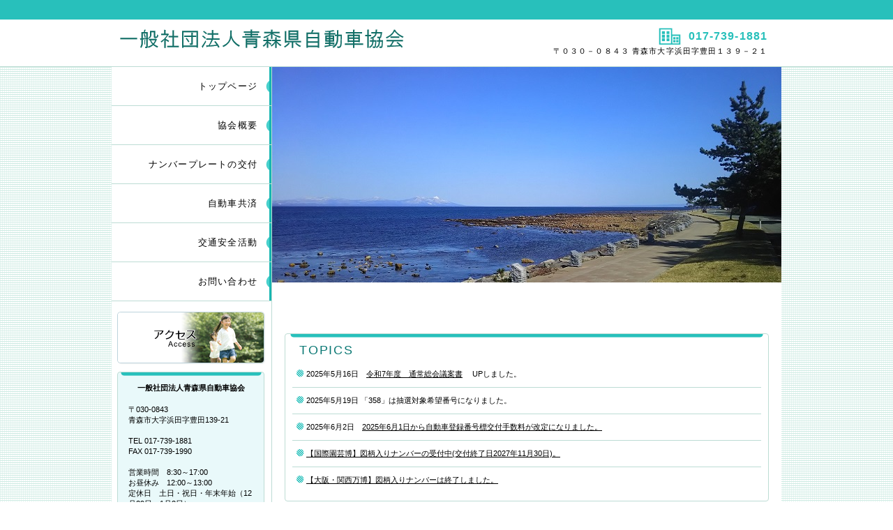

--- FILE ---
content_type: text/html
request_url: http://aojikyo.or.jp/
body_size: 5006
content:
<!DOCTYPE html>
<html lang="ja">
<head>
<meta http-equiv="Content-Type" content="text/html; charset=Shift_JIS">
<meta http-equiv="Content-Style-Type" content="text/css">
<meta http-equiv="Content-Script-Type" content="text/javascript">
<meta name="viewport" content="width=device-width, initial-scale=1">
<meta name="format-detection" content="telephone=no">
<meta name="GENERATOR" content="JustSystems Homepage Builder Version 22.0.5.0 for Windows">
<title>一般社団法人青森県自動車協会</title>
<link rel="stylesheet" href="css/hpbparts.css" type="text/css" id="hpbparts">
<link rel="stylesheet" href="css/container_1F1a_2c_left.css" type="text/css" id="hpbcontainer">
<link rel="stylesheet" href="css/main_1F1a_2c.css" type="text/css" id="hpbmain">
<link rel="stylesheet" href="css/user.css" type="text/css" id="hpbuser">
<script type="text/javascript" src="jquery.min.js"><!-- hpbiptitle jQuery library --></script> <script type="text/javascript" src="move-mainnav.js">hpb-move-mainnav-js</script> </head>
<body id="hpb-template-01-32a-01" class="hpb-layoutset-01 hpb-responsive">
<div id="hpb-skip"><a href="#hpb-title">本文へスキップ</a></div>
<!-- container -->
<div id="hpb-container">
  <!-- header -->
  <div id="hpb-header">
    <div id="hpb-headerMain">
      <h1>&nbsp;</h1>
    </div>
    <div id="hpb-headerLogo"><a href="http://www.aojikyo.or.jp/hp/index.html">一般社団法人青森県自動車協会<br>
    <br>
    <br>
    <br>
    </a></div>
    <div id="hpb-headerExtra1">
      <p class="tel"><span>TEL. </span>017-739-1881</p>
      <p class="address">〒０３０－０８４３ 青森市大字浜田字豊田１３９－２１</p>
    </div>
  </div>
  <!-- header end --><!-- inner -->
  <div id="hpb-inner">
    <!-- wrapper -->
    <div id="hpb-wrapper">
      <!-- page title -->
      <div id="hpb-title" class="hpb-top-image">
        <h2>&nbsp</h2>
      </div>
      <!-- page title end --><!-- main -->
      <div id="hpb-main">
        <!-- toppage -->
        <div id="toppage">
          <p class="large">&nbsp</p>
          <div id="toppage-topics">
            <h3>TOPICS</h3>
            <ul>
              <li>2025年5月16日　<a href="data/250515_giannsyo.pdf" target="_blank">令和7年度　通常総会議案書</a> 　UPしました。　
              <li>2025年5月19日 「358」は抽選対象希望番号になりました。 
              <li>2025年6月2日　<a href="data/kouhutesuuryouichirann.pdf" target="_blank">2025年6月1日から自動車登録番号標交付手数料が改定になりました。</a>　
　　　　　　　<li><a href="data/enngeihaku.pdf" target="_blank">【国際園芸博】図柄入りナンバーの受付中(交付終了日2027年11月30日)。</a>
              <li><a href="data/bannpakusyuuryou.pdf" target="_blank">【大阪・関西万博】図柄入りナンバーは終了しました。</a>
　　　　　　</ul>
            <hr>
          </div>
          <div id="pagetop"><a href="#hpb-container">このページの先頭へ</a></div>
        </div>
        <!-- toppage end -->
      </div>
      <!-- main end -->
    </div>
    <!-- wrapper end --><!-- navi -->
    <div id="hpb-nav">
      <h3 class="hpb-c-index">ナビゲーション</h3>
      <ul>
        <li id="nav-toppage"><a href="index.html"><span class="ja">トップページ</span><span class="en">TOP&nbsp;PAGE</span></a>
        <li id="nav-company"><a href="company.html"><span class="ja">協会概要</span><span class="en">COMPANY</span></a>
        <li id="nav-plate"><a href="plate.html"><span class="ja">ナンバープレートの交付</span><span class="en">CONCEPT</span></a>
        <li id="nav-service"><a href="service.html"><span class="ja">自動車共済</span><span class="en">SERVICE&amp;PRODUCTS</span></a>
        <li id="nav-safety"><a href="safety.html"><span class="ja">交通安全活動</span><span class="en">RECRUIT</span></a>
        <li id="nav-contact"><a href="contact.html"><span class="ja">お問い合わせ</span><span class="en">CONTACT&nbsp;US</span></a>
      </ul>
    </div>
    <!-- navi end --><!-- aside -->
    <div id="hpb-aside">
      <h3 class="hpb-c-index">バナースペース</h3>
      <div id="banner">
        <ul>
          <li><a href="accessaomori.html" id="banner-access">アクセス</a>
        </ul>
      </div>
      <div id="companyinfo">
        <h3>一般社団法人青森県自動車協会</h3>
        <p>〒030-0843<br>
        青森市大字浜田字豊田139-21</p>
        <p>TEL 017-739-1881<br>
        FAX 017-739-1990<br><br>
        営業時間　8:30～17:00<br>
        お昼休み　12:00～13:00<br>
        定休日　土日・祝日・年末年始（12月29日～1月3日）</p>
      </div>
    </div>
    <!-- aside end -->
  </div>
  <!-- inner end --><!-- footer -->
  <div id="hpb-footer">
    <div id="hpb-footerMain">
      <p>copyright&copy;2022&nbsp;&nbsp;all&nbsp;rights&nbsp;reserved.</p>
    </div>
    <div id="hpb-footerExtra1">
      <h3 class="hpb-c-index">サブナビゲーション</h3>
      <ul>
        <li><a href="privacy.html">プライバシーポリシー</a>
      </ul>
    </div>
  </div>
  <!-- footer end -->
</div>
<!-- container end --><script type="text/javascript" src="navigation.js">hpb-navigation-js</script> </body>
</html>

--- FILE ---
content_type: text/css
request_url: http://aojikyo.or.jp/css/container_1F1a_2c_left.css
body_size: 5320
content:
@charset "Shift_JIS";

/* 要素リセット */
body{
    margin: 0;
    padding: 0;
    text-align: center;
    font-size: 75%;
    font-family: 'メイリオ' ,Meiryo, 'ヒラギノ角ゴ Pro W3' , 'Hiragino Kaku Gothic Pro' , 'ＭＳ Ｐゴシック' , 'Osaka' ,sans-serif;
    color: #000000; /* 標準文字色 */
    min-width: 960px;
}
/* Safari用ハック 文字サイズ調整 */
/*\*/
html:first-child body{
    font-size: 70%;
}
/* end */

img{
    border-top: 0;
    border-right: 0;
    border-bottom: 0;
    border-left: 0;
}

/*--------------------------------------------------------
  レイアウト設定
--------------------------------------------------------*/

#hpb-container{
	background-image : url(../img/headerBg_1F1a.png);
	background-repeat: repeat-x;
	background-position: left top;
}


#hpb-header{
	height: 97px;
	overflow: hidden;
	width: 960px;
	margin-left: auto;
	margin-right: auto;
}

#hpb-inner{
	position: relative;
	width: 960px;
	margin-left: auto;
	margin-right: auto;
	background-image : url(../img/innerBg_1F1a.png);
	background-repeat: repeat-y;
	background-position: left top;
	background-color: #ffffff;
	margin-top: -1px;
}
#hpb-wrapper{
	margin-top: -1px;
}

#hpb-main{
    width: 694px;
    float: right;
    text-align: left;
    padding-bottom: 30px;
	padding-left: 18px;
	padding-right: 18px;
}

.hpb-layoutset-01 #hpb-main{
    padding-top: 330px;
}
.hpb-layoutset-02 #hpb-main{
    padding-top: 118px;
}

#hpb-aside{
    width: 214px;
    text-align: left;
	padding-bottom: 20px;
	padding-left: 8px;
	float: left;
}
#hpb-footer{
    clear: both;
}


/*--------------------------------------------------------
  デザイン設定
--------------------------------------------------------*/
/* タイトル */

.hpb-layoutset-01 #hpb-title{
	width: 730px;
	height: 309px;
	text-indent: -9999px;
	overflow: hidden;
	background-image : url(../img/mainimg_1F1a.png);
	background-position: left top;
	background-repeat: no-repeat;
	position: absolute;
	top: 0px;
	right: 0px;
}

.hpb-layoutset-02 #hpb-title{
	width: 730px;
	height: 111px;
	background-image : url(../img/titleBg_1F1a.png);
	background-position: left top;
	background-repeat: no-repeat;
	position: absolute;
	top: 0px;
	right: 0px;
	overflow: hidden;
}

/* ナビゲーション */

#hpb-nav{
	width: 229px;
	float: left;
}


#hpb-nav ul{
    margin-top: -1px;
    margin-right: 0;
    margin-bottom: 14px;
    margin-left: 0;
    padding-top: 0;
    padding-right: 0;
    padding-left: 0px;
    padding-bottom: 0;
    list-style-type: none;
    text-align: right;
	}


#hpb-nav li{
	display: block;
	font-size: 12px;
	letter-spacing: 0.1em;
	background-image : url(../img/mainmenu_1F1a.png);
	background-repeat: no-repeat;
	background-position: right top;
}

#hpb-nav li a{
    display: block;
    padding-left: 20px;
    padding-right: 20px;
	height: 55px;
	overflow: hidden;
	line-height: 55px;
	border-bottom: 1px solid #bddcd4;
	font-size: 1.1em;
	
}
#hpb-nav li a:hover{
	background-color: #28c0bb;
	background-image : url(../img/mainmenu_1F1a.png);
	background-repeat: no-repeat;
	background-position: right top;
}


/*トップページ*/

#toppage p.large{

}

/* =======================================================
  レスポンシブ設定
======================================================= */
@media screen and (max-width: 568px) {

	body{
		min-width: 100%;
	}

	/*--------------------------------------------------------
	  レイアウト設定
	--------------------------------------------------------*/
	#hpb-inner{
		background-image: none;
		width: 100%;
	}
	#hpb-main{
		width: 96%;
		float: none;
		padding: 0;
		margin-left: auto;
		margin-right: auto;
	}
	.hpb-layoutset-01 #hpb-main{
		padding-top: 0;
		margin-top: -10px;
	}
	.hpb-layoutset-02 #hpb-main{
		padding-top: 0;
	}
	#hpb-aside{
		width: 96%;
		float: none;
		padding-left: 0;
		padding-bottom: 50px;
		margin-left: auto;
		margin-right: auto;
	}
	.hpb-layoutset-01 #hpb-aside{
		padding-top: 0;
	}
	.hpb-layoutset-02 #hpb-aside{
		padding-top: 0;
	}
	#hpb-nav{
		width: 100%;
		height: auto;
		overflow: hidden;
		position: relative;
		top: 0;
		left: 0;
		background-color: #28c0bb;
	}
	.hpb-layoutset-02 #hpb-nav{
		top: 0;
	}

	/*--------------------------------------------------------
	  デザイン設定
	--------------------------------------------------------*/
	/* タイトル */
	.hpb-layoutset-01 #hpb-title{
		width: 100%;
		height: 170px;
		overflow: hidden;
		background-size: contain;
		position: relative;
		top: 0;
		left: 0;
	}
	.hpb-layoutset-02 #hpb-title{
		width: 100%;
		background-size: contain;
		background-position: top right;
		position: relative;
		top: 0;
		left: 0;
		height: auto;
		background-color: #28c0bb;

	}
	.hpb-layoutset-02 #hpb-title h2{
		line-height: normal;
		padding: 14px 0px 0px 10px;
		font-size: 1.3em;
	}

	/* ナビゲーション */
	#hpb-nav ul{
		display: none;
		height: auto;
		background-color: #fff;
		margin: 0;
		text-align: center;
	}
	#hpb-nav ul.toggled-on{
		display: block;
		padding-left: 0;
	}
	#hpb-nav li{
		display: block;
		background-image: none;
	}
	#hpb-nav li a{
		display: block;
		padding-left: 10px;
		padding-right: 10px;
		padding-top: 10px;
		padding-bottom: 10px;
		height: auto;
		line-height: 1.4;
	}
	#hpb-nav li a:hover{
		background-image: none;
	}

	/*トップページ*/
	#toppage p.large{
		margin-bottom: 10px;
	}



}

--- FILE ---
content_type: text/css
request_url: http://aojikyo.or.jp/css/main_1F1a_2c.css
body_size: 17790
content:
@charset "Shift_JIS";

/*--------------------------------------------------------
  共通レイアウトパーツ設定
--------------------------------------------------------*/

body{
	background-image : url(../img/bg_1F1a.png);
	background-position: left top;
	background-repeat: repeat;
	background-color: #ffffff;
}
#hpb-container{
	margin-top: -1px;
}

#hpb-inner::after{
	content: ".";  
	display: block;  
	clear: both;
	height: 0;
	visibility: hidden;
}

/* ヘッダー内パーツ */


#hpb-header::after{
	content: ".";  
	display: block;  
	clear: both;
	height: 0;
	visibility: hidden;
}

#hpb-headerMain h1{
	width: 960px;
	margin-top: 0;
	margin-bottom: 0;
	margin-left: auto;
	margin-right: auto;
	padding: 4px 0 5px 12px;
	color: #fff;
    text-align: left;
    font-weight: normal;
    line-height: 18px;
    font-size: 12px;

}
#hpb-headerLogo{
    width: 470px;
	float: left;
    margin-top: 7px;
	margin-left: auto;
	margin-right: auto;
}
#hpb-headerLogo a{
	display: block;
	margin-top: 0px;
	margin-right: 0px;
	margin-bottom: 0px;
	margin-left: 5px;
	padding-top: 0px;
	padding-right: 0px;
	padding-bottom: 0px;
	padding-left: 0px;
	text-indent: -9999px;
	overflow: hidden;
	height: 54px;
	background-image : url(../img/logo_1F1a.png);
	background-position: left top;
	background-repeat: no-repeat;
}

#hpb-headerExtra1{
    width: 470px;
	float: right;
    margin-top: 0px;
    margin-right: 10px;
	margin-left: auto;
	margin-right: auto;
	letter-spacing: 0.1em;
	padding-right: 20px;
	padding-top: 6px;
}
#hpb-headerExtra1 p.tel{
    /* 電話番号の文字設定 */
    margin-top: 0;
    margin-right: 0;
    margin-bottom: 0;
    margin-left: 0;
    padding-top: 6px;
    padding-right: 0;
    padding-bottom: 0;
    padding-left: 0;
    text-align: right;
	font-size: 1.4em;
	color: #28c0bb;
	font-weight: bold;
	vertical-align: middle;
}

#hpb-headerExtra1 p.tel span{
	/* 電話番号の「TEL」文字設定 */
	display: inline-block;
	width: 34px;
	height: 28px;
	overflow: hidden;
	text-indent: -9999px;
	text-align: left;
	margin-right: 10px;
	background-image : url(../img/headerTel_1F1a.png);
	background-position: left top;
	background-repeat: no-repeat;
	vertical-align: middle;
}

#hpb-headerExtra1 p.address{
    /* 住所文字設定 */
    margin-top: 0;
    margin-right: 0;
    margin-bottom: 0;
    margin-left: 0;
    padding-top: 0;
    padding-right: 0;
    padding-bottom: 0;
    padding-left: 0;
    line-height: 1.2;
    text-align: right;
}


/* フッター内パーツ */

#hpb-footer{
	background-color: #28c0bb;
}

#hpb-footerMain{
	padding-top: 18px;
	padding-bottom: 18px;
}
#hpb-footerMain p{
    /* コピーライト文字設定 */
    text-align: center;
	margin: 0;
	color: #fff;
}

#hpb-footerExtra1{
    padding-top: 13px;
    padding-bottom: 23px;
    width: 100%;
}

#hpb-footerExtra1 ul{
    margin-top: 0;
    margin-right: auto;
    margin-bottom: 0;
    margin-left: auto;
    padding-top: 0;
    padding-right: 0;
    padding-bottom: 0;
    padding-left: 0;
    list-style-type: none;
    text-align: right;
    width: 960px;
}

#hpb-footerExtra1 li{
	/* フッターナビ設定 */
	display: inline;
	background-image : url(../img/point_1F1a_02.png);
	background-position: left center;
	background-repeat: no-repeat;
	padding-left: 21px;
	padding-right: 15px;
	padding-top: 3px;
	padding-bottom: 3px;
	font-weight: normal;
}

#hpb-footerExtra1 a:link{
    text-decoration: underline;
	color: #fff;
}
#hpb-footerExtra1 a:visited{
    text-decoration: underline;
	color: #fff;
}
#hpb-footerExtra1 a:hover{
    text-decoration: underline;
}
#hpb-footerExtra1 a:active{
    text-decoration: underline;
}

/*--------------------------------------------------------
  ナビゲーションデザイン設定
--------------------------------------------------------*/

#hpb-nav li a{
    /* ナビゲーション文字設定 */
    font-weight: normal;
}

#hpb-nav li a:link{
    color: #000;
    text-decoration: none;
}
/* ナビゲーション文字色設定 */
#hpb-nav li a:visited{
    color: #000;
    text-decoration: none;
}
#hpb-nav li a:hover{
    color: #fff;
    text-decoration: none;
}
#hpb-nav li a:active{
    color: #fff;
    text-decoration: none;
}

#hpb-nav li span.en{
    display: none;
}
/*--------------------------------------------------------
  基本パーツデザイン設定
--------------------------------------------------------*/

/* リンク文字色 */
a:link{
    color: #000;
    text-decoration: underline;
}
a:visited{
    color: #000;
    text-decoration: underline;
}
a:hover{
    color: #666;
    text-decoration: none;
}
a:active{
    color: #666;
    text-decoration: none;
}

#hpb-skip{
    /* ヘッダースキップの非表示 */
    height: 1px;
    margin: 0;
    padding: 0;
    overflow: hidden;
    text-indent: -9999px;
}

p{
    margin-top: 0.5em;
    margin-bottom: 2em;
    padding-right: 20px;
    padding-left: 0.1em;
    line-height: 1.4;
    text-align: left;
}

p.large{
    font-weight: bold;
	color: #0c7975;
	font-size: 1.2em;
}
p.indent{
    padding-left: 25px;
}

.left{
    float: left;
}

img.left{
    margin-left: 14px;
}

.right{
    float: right;
}

img.right{
    margin-right: 24px;
}

hr{
    width: 100%;
    height: 1px;
    margin-top: 10px;
    margin-right: 24px;
    margin-bottom: 20px;
    margin-left: auto;
    padding-top: 0;
    padding-right: 0;
    padding-bottom: 0;
    padding-left: 0;
    clear: both;
    border-top-width: 1px;
    border-top-style: none;
    border-right-width: 1px;
    border-right-style: none;
    border-left-width: 1px;
    border-left-style: none;
    color: #ffffff;
    border-bottom-width: 1px;
    border-bottom-style: none;
}

.hpb-layoutset-02 h2{
    padding-left: 33px;
	padding-top: 0px;
	padding-bottom: 0px;
    text-align: left;
	line-height: 78px;
    color: #fff;
    font-weight: normal;
	font-size: 1.6em;
	letter-spacing: 0.1em;
}

h2 span.en{
    display: none;
}

#hpb-wrapper h3{
	color: #0c7975;
	font-size: 1.6em;
	font-weight: normal;
	letter-spacing: 0.1em;
	background-image : url(../img/indexBg_1F1a.png);
	background-repeat: no-repeat;
	background-position: center top;
	padding-top: 10px;
	padding-right: 10px;
	padding-bottom: 0px;
	padding-left: 10px;
}

h3.hpb-c-index{
    height: 1px;
    margin: 0;
    padding: 0;
    overflow: hidden;
    text-indent: -9999px;
    background: none;
}

h4{
    margin-top: 0;
    margin-right: 24px;
    margin-bottom: 1em;
    margin-left: 0;
    padding-top: 5px;
    padding-right: 10px;
    padding-bottom: 5px;
    padding-left: 10px;
    text-align: left;
    font-size: 1.1em;
    line-height: 1.2;
    color: #0c7975;
    font-weight: bold;
}

h5{
    margin-top: 0;
    margin-bottom: 10px;
    margin-left: 14px;
	margin-right: 14px;
    padding-top: 0;
    padding-right: 10px;
    padding-bottom: 5px;
    padding-left: 0px;
    text-align: left;
    font-size: 1.1em;
    line-height: 1.2;
	border-bottom-width: 2px;
    border-bottom-style: dotted;
    border-bottom-color: #28c0bb;
}

table{
    margin-top: 5px;
    margin-right: auto;
    margin-bottom: 5px;
    margin-left: 10px;
    border-collapse: collapse;
    border-top-width: 1px;
    border-top-style: solid;
    border-top-color: #cccccc;
    border-left-width: 1px;
    border-left-style: solid;
    border-left-color: #cccccc;
	width: 90%;
}

table th{
    padding-top: 8px;
    padding-right: 15px;
    padding-bottom: 8px;
    padding-left: 8px;
    text-align: left;
    background-color: #e9f9fa;
    border-right-width: 1px;
    border-right-style: solid;
    border-right-color: #cccccc;
    border-bottom-width: 1px;
    border-bottom-style: solid;
    border-bottom-color: #cccccc;
}

table td{
    padding-top: 8px;
    padding-right: 15px;
    padding-bottom: 8px;
    padding-left: 8px;
    text-align: left;
    border-right-width: 1px;
    border-right-style: solid;
    border-right-color: #cccccc;
    border-bottom-width: 1px;
    border-bottom-style: solid;
    border-bottom-color: #cccccc;
}

/* フォームパーツ設定 */
input.button{
    margin-top: 15px;
    margin-right: auto;
    margin-bottom: 15px;
    margin-left: auto;
	padding: 10px;
}

textarea{
    width: 400px;
    height: 200px;
}

input.l{
    width: 400px;
}
input.m{
    width: 250px;
}
input.s{
    width: 150px;
}
#contact form{
	text-align:center;
}
#contact form h3{
	text-align: left;
}
#contact form table{
	margin-left:auto;
}
/* メインコンテンツ内基本パーツ */

#hpb-main p{
    margin-left: 10px;
    margin-right: 10px;
}

#hpb-main ul{
    margin-top: 0;
    margin-right: 10px;
    margin-bottom: 0;
    margin-left: 10px;
    padding-top: 0;
    padding-right: 0;
    padding-bottom: 0;
    padding-left: 0;
    list-style-type: none;
}

#hpb-main ul li{
	text-align: left;
	line-height: 1.6;
	padding-top: 10px;
	padding-right: 15px;
	padding-bottom: 10px;
	padding-left: 20px;
	background-image : url(../img/point_1F1a.png);
	background-position: 5px 11px;
	background-repeat: no-repeat;
	border-bottom-width: 1px;
	border-bottom-style: solid;
	border-bottom-color: #bddcd4;
}

#hpb-main dl{
    margin-top: 0;
    margin-right: 15px;
    margin-bottom: 30px;
    margin-left: 10px;
    padding-top: 0;
    padding-right: 0;
    padding-bottom: 0;
    padding-left: 0;
}

#hpb-main dt{
	float: left;
	margin-top: 0px;
	margin-right: 0px;
	margin-bottom: 0px;
	margin-left: 0px;
	text-align: left;
	line-height: 16px;
	min-height: 16px;
	font-weight: normal;
	width: 140px;
	padding-top: 10px;
	padding-right: 0px;
	padding-bottom: 10px;
	padding-left: 20px;
	background-image : url(../img/point_1F1a.png);
	background-position: 5px 11px;
	background-repeat: no-repeat;
}

#hpb-main dd{
    margin-top: 0;
    margin-right: 0;
    margin-bottom: 0;
    margin-left: 0;
    padding-top: 10px;
    padding-right: 10px;
    padding-bottom: 10px;
    text-align: left;
    line-height: 16px;
    min-height: 16px;
    padding-left: 165px;
    border-bottom-width: 1px;
    border-bottom-style: solid;
    border-bottom-color: #bddcd4;
}


#hpb-main dl::after{
    content: ".";
    clear: both;
    height: 0;
    display: block;
    visibility: hidden;
}

#hpb-main img.left{
    margin-top: 5px;
    margin-right: 20px;
    margin-bottom: 10px;
    float: left;
}

#hpb-main img.right{
    margin-top: 5px;
    margin-bottom: 10px;
    margin-left: 20px;
    float: right;
}

#pagetop{
    position: absolute;
	bottom: 0;
	right: 20px;
    width: 100%;
    text-align: right;
}

#pagetop a{
    /* ページの先頭へのリンク設定 */
    background-color: #28c0bb;
	display: inline-block;
	padding: 10px 20px;
	border-top-left-radius: 4px;
	border-top-right-radius: 4px;
}
#pagetop a:link,
#pagetop a:visited{
	color: #fff;
	text-decoration: none;
}

/* サイドブロック内パーツ */

#banner ul{
    margin-top: 0;
    margin-right: 0;
    margin-bottom: 5px;
    margin-left: 0;
    padding-top: 0;
    padding-right: 0;
    padding-bottom: 0;
    padding-left: 0;
    list-style-type: none;
}

#banner li{
    padding-bottom: 4px;
}

#banner li a{
    display: block;
    width: 214px;
    height: 77px;
    text-indent: -9999px;
    overflow: hidden;
}

#banner a#banner-service{
	/* 製品一覧バナー */
	background-image : url(../img/banner_1F1a_01.png);
	background-position: left top;
	background-repeat: no-repeat;
}

#banner a#banner-recruit{
	/* 採用情報バナー */
	background-image : url(../img/banner_1F1a_02.png);
	background-position: left top;
	background-repeat: no-repeat;
}

#banner a#banner-access{
	/* アクセスバナー */
	background-image : url(../img/banner_1F1a_03.png);
	background-position: left top;
	background-repeat: no-repeat;
}

#hpb-inner #companyinfo{
	background-image : url(../img/sideBg_1F1a.png);
	background-position: center top;
	background-repeat: no-repeat;
	background-color: #e9f9fa;
	margin-bottom: 10px;
	border-width: 1px;
	border-style: solid;
	border-color: #bddcd4;
	border-top-left-radius: 4px 4px;
	border-top-right-radius: 4px 4px;
	border-bottom-right-radius: 4px 4px;
	border-bottom-left-radius: 4px 4px;
	width: 209px;
}

#hpb-inner #companyinfo h3{
    color: #000;
    padding-top: 15px;
    padding-bottom: 10px;
    padding-left: 5px;
    padding-right: 5px;
	margin: 0;
    font-size: 1em;
	text-align: center;
}

#hpb-inner #companyinfo p{
    margin-bottom: 15px;
    padding-left: 15px;
    padding-right: 15px;
}
/* トップページ デザイン定義 */

#toppage p.large{
	letter-spacing: 0.2em;
}

#toppage h3{
	padding: 13px 10px 5px 20px;
	margin: 0;
	background-image: none;
}

#toppage h3 span.ja{
    display: none;
}
#toppage-topics, #toppage-news{
	border-width: 1px;
	border-style: solid;
	border-color: #bddcd4;
	border-top-left-radius: 4px 4px;
	border-top-right-radius: 4px 4px;
	border-bottom-right-radius: 4px 4px;
	border-bottom-left-radius: 4px 4px;
	margin-top: 0px;
	margin-right: 0px;
	margin-bottom: 25px;
	margin-left: 0px;
	background-image : url(../img/topicsBg_1F1a.png);
	background-position: center top;
	background-repeat: no-repeat;
}
#toppage-topics h3{
	
}
#hpb-main #toppage-topics hr{
	margin-bottom: 0px;
	padding-bottom: 0;
}
#hpb-main #toppage-topics ul{
	margin-bottom: 8px;
}
#hpb-main #toppage-topics li{
	
}
#hpb-main #toppage-topics li:last-child{
	border: none;
}

#hpb-main #toppage-news dl{
	margin-bottom: 12px;
}
#hpb-main #toppage-news dt{
	width: 100px !important;
}
#hpb-main #toppage-news dd{
	padding-left: 120px;
}

#hpb-main #toppage-news dd:last-child{
	border: none;
}


/* アクセスページ デザイン定義 */

#access h3 + img{
	margin-left: 10px;
	margin-bottom: 10px;
}

/* =======================================================
  レスポンシブ設定
======================================================= */
@media screen and (max-width: 568px) {

	/*--------------------------------------------------------
	  共通レイアウトパーツ設定
	--------------------------------------------------------*/
	#hpb-container{
		width: 100%;
		margin-top: 0;
		background-image: none;
		background-color: #fff;
	}

	/* ヘッダー内パーツ */
	#hpb-header{
		width: 100%;
		padding-bottom: 10px;
		height: auto;
	}
	#hpb-headerLogo{
		width: 98%;
		float: none;
		padding-left: 0;
		margin-left: auto;
		margin-right: auto;
	}
	#hpb-headerMain{
		width: 100%;
	}
	#hpb-headerMain h1{
		margin-left: 0;
		padding-left: 5px;
		padding-right: 5px;
		padding-top: 5px;
		padding-bottom: 5px;
		line-height: 1.4;
		text-align: left;
		width: auto;
		background-color: #28c0bb;
	}
	#hpb-headerLogo a{
		display: block;
		max-width: 100%;
		height: 54px;
		background-size: contain;
		background-position: top center;
		margin-top: 5px;
		margin-bottom: 5px;
		margin-left: auto;
		margin-right: auto;
	}
	#hpb-headerExtra1{
		width: 98%;
		margin-left: auto;
		margin-right: auto;
		margin-top: 0px;
		float: none;
		padding: 0;
	}

	#pagetop{
		text-align: center;
		left: 0;
	}
	/* フッター内パーツ */
	#hpb-footerMain{
		padding-top: 10px;
		padding-bottom: 10px;
	}
	#hpb-footerMain p{
		/* コピーライト文字設定 */
		padding-left: 5px;
		padding-right: 5px;
		word-break: break-all;
	}
	#hpb-footerExtra1{
		padding-top: 15px;
		padding-bottom: 15px;
	}
	#hpb-footerExtra1 ul{
		text-align: center;
		width: 100%;
	}
	#hpb-footerExtra1 li{
		/* フッターナビ設定 */
		display: inline-block;
		margin-left: 10px;
		margin-right: 10px;
		padding-right: 0;
	}

	/*--------------------------------------------------------
	  ナビゲーションデザイン設定
	--------------------------------------------------------*/
	#hpb-nav h3.hpb-c-index{
	
	width: 27px;
	
	height: 20px;
	
	background-image : url(../img/btn_menu.png);
	
	background-position: left top;
	
	background-repeat: no-repeat;
	
	margin-left: 10px;
	
	margin-top: 10px;
	
	margin-bottom: 10px;
	
	overflow: hidden;
	
	text-indent: -9999px;
	
	cursor: pointer;
	
}

	/*--------------------------------------------------------
	  基本パーツデザイン設定
	--------------------------------------------------------*/
	p{
		padding-right: 0;
		padding-left: 0;
	}
	img.left{
		margin-left: 10px;
		margin-right: 10px;
	}
	img.right{
		margin-left: 10px;
		margin-right: 10px;
	}
	.hpb-layoutset-02 h2{
		width: 96%;
		padding-left: 0;
		padding-top: 25px;
		line-height: 1.4;
		margin-top: 4px;
		margin-right: auto;
		margin-left: auto;
		word-break: break-all;
	}
	table{
		width: 96%;
		margin-right: auto;
		margin-left: auto;
	}

	/* フォームパーツ設定 */
	textarea{
		width: 96%;
	}

	input.l{
		width: 96%;
	}
	input.m{
		width: 60%;
	}
	input.s{
		width: 30%;
	}

	/* メインコンテンツ内基本パーツ */
	#hpb-main h3{
		background-size: contain;
	}
	#hpb-main ul li{
		padding-right: 0;
	}
	#hpb-main dt{
		float: none;
		line-height: 1.4;
		padding-bottom: 0;
	}
	#hpb-main dd{
		line-height: 1.4;
		padding-left: 20px;
		padding-right: 0;
	}
	#hpb-main img.left{
		margin-left: 10px;
		margin-right: 10px;
		float: none;
	}
	#hpb-main img.right{
		margin-left: 10px;
		margin-right: 10px;
		float: none;
	}

	/* サイドブロック内パーツ */
	#banner li a{
		max-width: 100%;
		margin-left: auto;
		margin-right: auto;
	}
	#banner a#banner-service,
	#banner a#banner-recruit,
	#banner a#banner-access{
		background-position: top center;
		background-size: contain;
	}
	#hpb-inner #companyinfo{
		margin-bottom: 0;
		margin-left: auto;
		margin-right:auto;
		width: 96%;
	}

	/* トップページ デザイン定義 */
	#toppage p.large{
		margin-left: 0;
		margin-right: 0;
	}
	#hpb-main #toppage-news dd{
		padding-left: 20px;
		border: none;
		border-bottom-width: 1px;
		border-bottom-style: solid;
		border-bottom-color: #bddcd4;
	}
	#hpb-main #toppage-news dt:first-child + dd{
		border-bottom-width: 1px;
		border-bottom-style: solid;
		border-bottom-color: #bddcd4;
	}
	#hpb-main #toppage-news dd:last-child{
		border: none;
	}

	/* アクセスページ デザイン定義 */
	#access h3 + img{
		margin-left: 10px;
		margin-right: 10px;
		max-width: 96%;
		height: auto;
	}



}